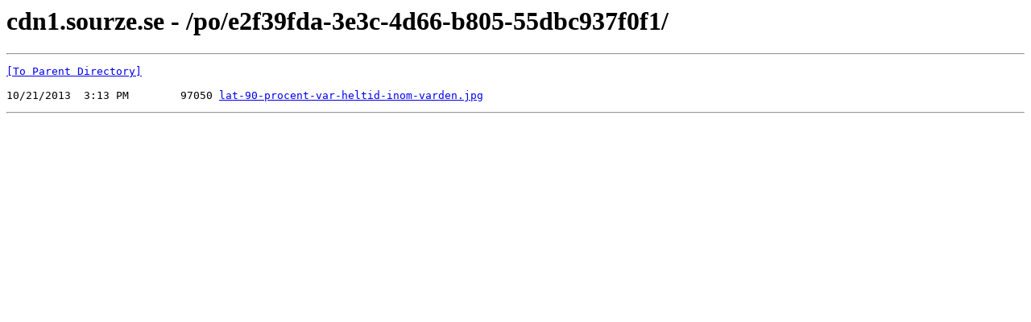

--- FILE ---
content_type: text/html; charset=UTF-8
request_url: http://cdn1.sourze.se/po/e2f39fda-3e3c-4d66-b805-55dbc937f0f1/
body_size: 425
content:
<html><head><title>cdn1.sourze.se - /po/e2f39fda-3e3c-4d66-b805-55dbc937f0f1/</title></head><body><H1>cdn1.sourze.se - /po/e2f39fda-3e3c-4d66-b805-55dbc937f0f1/</H1><hr>

<pre><A HREF="/po/">[To Parent Directory]</A><br><br>10/21/2013  3:13 PM        97050 <A HREF="/po/e2f39fda-3e3c-4d66-b805-55dbc937f0f1/lat-90-procent-var-heltid-inom-varden.jpg">lat-90-procent-var-heltid-inom-varden.jpg</A><br></pre><hr></body></html>